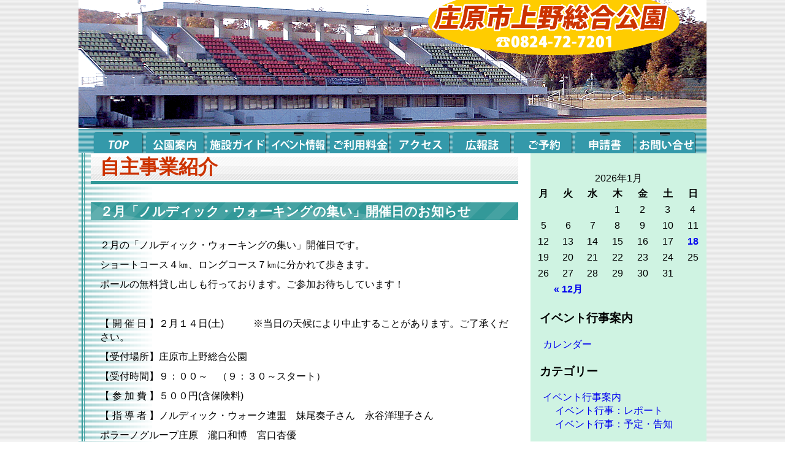

--- FILE ---
content_type: text/html; charset=UTF-8
request_url: http://npo-polano.net/ueno/?cat=3
body_size: 4466
content:
<!DOCTYPE html PUBLIC "-//W3C//DTD XHTML 1.0 Transitional//EN" "http://www.w3.org/TR/xhtml1/DTD/xhtml1-transitional.dtd">
<html xmlns="http://www.w3.org/1999/xhtml">
<head>
<meta http-equiv="Content-Type" content="text/html; charset=UTF-8" />
<title>庄原市上野総合公園</title>
<link href="http://ueno.npo-polano.or.jp/css/header.css" rel="stylesheet" type="text/css" />
<link href="http://ueno.npo-polano.or.jp/css/common.css" rel="stylesheet" type="text/css" />
<link href="http://ueno.npo-polano.or.jp/css/footer.css" rel="stylesheet" type="text/css" />
<link href="../event_list.css" rel="stylesheet" type="text/css" />
<link rel="stylesheet" type="text/css" media="all" href="http://npo-polano.net/ueno/wp-content/themes/ueno/style.css" />
<style type="text/css">

</style>
</head>

<body>
<div class="container">
<div class="header"><a href="index.php"><img src="http://ueno.npo-polano.or.jp/images/top/logo.png" alt="庄原上野運動公園" name="Insert_logo" id="Insert_logo" style="display:block;" /></a>
  <div id="nav">
    <ul> 		
        <li id="go-top"><a href="http://ueno.npo-polano.or.jp/index.php">top</a></li> 	
        <li id="go-2"><a href="http://ueno.npo-polano.or.jp/information.php">公園案内</a></li> 	
        <li id="go-3"><a href="http://ueno.npo-polano.or.jp/guide.php">施設ガイド</a></li>
        <li id="go-4"><a href="http://npo-polano.net/ueno/?cat=1">イベント案内</a></li>
      	<li id="go-5"><a href="http://ueno.npo-polano.or.jp/price.php">ご利用料金</a></li>
        <li id="go-6"><a href="http://ueno.npo-polano.or.jp/access.php">アクセス</a></li>
        <li id="go-7"><a href="http://npo-polano.net/ueno/?cat=4">広報誌</a></li>
        <li id="go-8"><a href="http://ueno.npo-polano.or.jp/reserve.php">ご予約</a></li>
        <li id="go-9"><a href="http://npo-polano.net/ueno/?cat=5">申請書</a></li>
        <li id="go-10"><a href="http://ueno.npo-polano.or.jp/contact.php">お問い合せ</a></li>
    </ul> 
</div></div>

<div id="contents">



<h1>自主事業紹介  </h1>
<div class="entry_archive">

<a href="http://npo-polano.net/ueno/?p=4173" title=""><h2>２月「ノルディック・ウォーキングの集い」開催日のお知らせ</h2></a>
	<div class="entry">
		<p>２月の「ノルディック・ウォーキングの集い」開催日です。</p>
<p>ショートコース４㎞、ロングコース７㎞に分かれて歩きます。</p>
<p>ポールの無料貸し出しも行っております。ご参加お待ちしています！</p>
<p>&nbsp;</p>
<p>【 開 催 日 】２月１４日(土)　　　※当日の天候により中止することがあります。ご了承ください。</p>
<p>【受付場所】庄原市上野総合公園</p>
<p>【受付時間】９：００～　（９：３０～スタート）</p>
<p>【 参 加 費 】５００円(含保険料)</p>
<p>【 指 導 者 】ノルディック・ウォーク連盟　妹尾奏子さん　永谷洋理子さん</p>
<p>ポラーノグループ庄原　瀧口和博　宮口杏優</p>
<p>&nbsp;</p>
<p>★参加申込は庄原市上野総合公園管理事務所（TEL０８２４－７２－７２０１）まで</p>
<p>&nbsp;</p>
<p>&nbsp;</p>
	</div>
	<div class="meta">
    	2026年01月18日 1:52 pm | コメント 
        <a href="http://npo-polano.net/ueno/?p=4173#respond" class="停止中"  title="２月「ノルディック・ウォーキングの集い」開催日のお知らせ へのコメント">0件</a> | 
		<a href='http://npo-polano.net/ueno/?cat=1'>イベント行事案内</a> <a href='http://npo-polano.net/ueno/?cat=9'>イベント行事：予定・告知</a> <a href='http://npo-polano.net/ueno/?cat=7'>公園ニュース</a> <a href='http://npo-polano.net/ueno/?cat=3'>自主事業紹介</a> 			</div>
</div>
<div class="entry_archive">

<a href="http://npo-polano.net/ueno/?p=4171" title=""><h2>２月「健康ノルディック」開催日のお知らせ</h2></a>
	<div class="entry">
		<p>２月の「健康ノルディック」開催日です。</p>
<p>コースは４㎞程度で軽く運動した後、上野総合公園を出発します。</p>
<p>ご参加お待ちしております！</p>
<p>&nbsp;</p>
<p>【 開 催 日 】２月６日(金)・２０日(金)・２７日(金)</p>
<p>※当日の天候により中止することがあります。ご了承ください。</p>
<p>【受付時間】９：００～　(９：３０スタート)</p>
<p>【 参 加 費 】１００円</p>
	</div>
	<div class="meta">
    	2026年01月18日 1:51 pm | コメント 
        <a href="http://npo-polano.net/ueno/?p=4171#respond" class="停止中"  title="２月「健康ノルディック」開催日のお知らせ へのコメント">0件</a> | 
		<a href='http://npo-polano.net/ueno/?cat=1'>イベント行事案内</a> <a href='http://npo-polano.net/ueno/?cat=9'>イベント行事：予定・告知</a> <a href='http://npo-polano.net/ueno/?cat=3'>自主事業紹介</a> 			</div>
</div>
<div class="entry_archive">

<a href="http://npo-polano.net/ueno/?p=4166" title=""><h2>「公園だより１月号」を作成しました！</h2></a>
	<div class="entry">
		<p><a href="http://npo-polano.net/ueno/wp-content/uploads/96d0cf71a7c1246047a0664880b3d3e16.pdf">★上野総合公園だより1月号</a></p>
<p>&nbsp;</p>
<p>「公園だより１月号」を作成しました！</p>
<p>２０２５年もたくさんのご利用をいただきありがとうございました。</p>
<p>来る年も皆様に愛される公園目指してスタッフ一同精進して参ります。</p>
<p>皆様のご多幸をお祈り申し上げます。</p>
<p>&nbsp;</p>
<p>１月の「ノルディックウォーキングの集い」の参加者を募集しています。</p>
<p>詳しい内容は公園だよりをご覧ください！</p>
<p>&nbsp;</p>
	</div>
	<div class="meta">
    	2025年12月21日 1:33 pm | コメント 
        <a href="http://npo-polano.net/ueno/?p=4166#respond" class="停止中"  title="「公園だより１月号」を作成しました！ へのコメント">0件</a> | 
		<a href='http://npo-polano.net/ueno/?cat=1'>イベント行事案内</a> <a href='http://npo-polano.net/ueno/?cat=10'>イベント行事：レポート</a> <a href='http://npo-polano.net/ueno/?cat=9'>イベント行事：予定・告知</a> <a href='http://npo-polano.net/ueno/?cat=4'>公園だより</a> <a href='http://npo-polano.net/ueno/?cat=7'>公園ニュース</a> <a href='http://npo-polano.net/ueno/?cat=3'>自主事業紹介</a> 			</div>
</div>
<div class="entry_archive">

<a href="http://npo-polano.net/ueno/?p=4159" title=""><h2>１月「ノルディック・ウォーキングの集い」開催日のお知らせ</h2></a>
	<div class="entry">
		<p>１月の「ノルディック・ウォーキングの集い」開催日です。</p>
<p>三社巡りを行います！</p>
<p>ショートコース４㎞、ロングコース７㎞に分かれて歩きます。</p>
<p>ポールの無料貸し出しも行っております。ご参加お待ちしています！</p>
<p>&nbsp;</p>
<p>【 開 催 日 】１月１０日(土)　　　※当日の天候により中止することがあります。ご了承ください。</p>
<p>【受付場所】庄原市上野総合公園</p>
<p>【受付時間】９：００～　（９：３０～スタート）</p>
<p>【 参 加 費 】５００円(含保険料)</p>
<p>【 指 導 者 】ノルディック・ウォーク連盟　妹尾奏子さん　永谷洋理子さん</p>
<p>ポラーノグループ庄原　瀧口和博　宮口杏優</p>
<p>&nbsp;</p>
<p>★参加申込は庄原市上野総合公園管理事務所（TEL０８２４－７２－７２０１）まで</p>
<p>&nbsp;</p>
<p>&nbsp;</p>
	</div>
	<div class="meta">
    	2025年12月18日 10:22 am | コメント 
        <a href="http://npo-polano.net/ueno/?p=4159#respond" class="停止中"  title="１月「ノルディック・ウォーキングの集い」開催日のお知らせ へのコメント">0件</a> | 
		<a href='http://npo-polano.net/ueno/?cat=1'>イベント行事案内</a> <a href='http://npo-polano.net/ueno/?cat=9'>イベント行事：予定・告知</a> <a href='http://npo-polano.net/ueno/?cat=3'>自主事業紹介</a> 			</div>
</div>
<div class="entry_archive">

<a href="http://npo-polano.net/ueno/?p=4157" title=""><h2>１月「健康ノルディック」開催日のお知らせ</h2></a>
	<div class="entry">
		<p>１月の「健康ノルディック」開催日です。</p>
<p>コースは４㎞程度で軽く運動した後、上野総合公園を出発します。</p>
<p>ご参加お待ちしております！</p>
<p>&nbsp;</p>
<p>【 開 催 日 】１月１６日(金)・２３日(金)・３０日(金)</p>
<p>※当日の天候により中止することがあります。ご了承ください。</p>
<p>【受付時間】９：００～　(９：３０スタート)</p>
<p>【 参 加 費 】１００円</p>
<p>&nbsp;</p>
<p>&nbsp;</p>
	</div>
	<div class="meta">
    	2025年12月18日 10:19 am | コメント 
        <a href="http://npo-polano.net/ueno/?p=4157#respond" class="停止中"  title="１月「健康ノルディック」開催日のお知らせ へのコメント">0件</a> | 
		<a href='http://npo-polano.net/ueno/?cat=1'>イベント行事案内</a> <a href='http://npo-polano.net/ueno/?cat=9'>イベント行事：予定・告知</a> <a href='http://npo-polano.net/ueno/?cat=3'>自主事業紹介</a> 			</div>
</div>
<div class="entry_archive">

<a href="http://npo-polano.net/ueno/?p=4148" title=""><h2>「公園だより１２月号」を作成しました！</h2></a>
	<div class="entry">
		<p><a href="http://npo-polano.net/ueno/wp-content/uploads/90856fbaad26ce33b3a8945b6255a3526.pdf">★上野総合公園だより12月号</a></p>
<p>&nbsp;</p>
<p>「公園だより１２月号」を作成しました！</p>
<p>先日開催した「しょうばら里山ふれあいウォーキング」「カープOB野球教室」</p>
<p>について掲載しています！</p>
<p>ご参加いただいた皆さま、誠にありがとうございました。</p>
<p>&nbsp;</p>
<p>ぜひご覧ください！</p>
	</div>
	<div class="meta">
    	2025年11月20日 8:44 am | コメント 
        <a href="http://npo-polano.net/ueno/?p=4148#respond" class="停止中"  title="「公園だより１２月号」を作成しました！ へのコメント">0件</a> | 
		<a href='http://npo-polano.net/ueno/?cat=1'>イベント行事案内</a> <a href='http://npo-polano.net/ueno/?cat=10'>イベント行事：レポート</a> <a href='http://npo-polano.net/ueno/?cat=9'>イベント行事：予定・告知</a> <a href='http://npo-polano.net/ueno/?cat=4'>公園だより</a> <a href='http://npo-polano.net/ueno/?cat=7'>公園ニュース</a> <a href='http://npo-polano.net/ueno/?cat=3'>自主事業紹介</a> 			</div>
</div>
<div class="entry_archive">

<a href="http://npo-polano.net/ueno/?p=4067" title=""><h2>「公園だより１１月号」を作成しました！</h2></a>
	<div class="entry">
		<p><a href="http://npo-polano.net/ueno/wp-content/uploads/c938d02e4a88a0b924bcab13b04cbe3d6.pdf">★上野総合公園だより11月号</a></p>
<p>&nbsp;</p>
<p>「公園だより１１月号」を作成しました！</p>
<p>９月１０月に開催した大会等を掲載していいます。</p>
<p>次の機会には是非応援を！！</p>
<p>&nbsp;</p>
<p>１１月７日(金)までは芝生養生期間となります。</p>
<p>インフィールドのご利用ができません。</p>
<p>ご迷惑をお掛けしますが、ご理解・ご協力の程</p>
<p>よろしくお願いします。</p>
<p>&nbsp;</p>
<p>ぜひご覧ください！</p>
	</div>
	<div class="meta">
    	2025年10月20日 9:33 am | コメント 
        <a href="http://npo-polano.net/ueno/?p=4067#respond" class="停止中"  title="「公園だより１１月号」を作成しました！ へのコメント">0件</a> | 
		<a href='http://npo-polano.net/ueno/?cat=1'>イベント行事案内</a> <a href='http://npo-polano.net/ueno/?cat=10'>イベント行事：レポート</a> <a href='http://npo-polano.net/ueno/?cat=9'>イベント行事：予定・告知</a> <a href='http://npo-polano.net/ueno/?cat=4'>公園だより</a> <a href='http://npo-polano.net/ueno/?cat=7'>公園ニュース</a> <a href='http://npo-polano.net/ueno/?cat=3'>自主事業紹介</a> 			</div>
</div>
<div class="entry_archive">

<a href="http://npo-polano.net/ueno/?p=4065" title=""><h2>１１月「ノルディック・ウォーキングの集い」開催日お知らせ</h2></a>
	<div class="entry">
		<p>１１月の「ノルディック・ウォーキングの集い」開催日です。</p>
<p>ショートコース４㎞、ロングコース７㎞に分かれて歩きます。</p>
<p>ひまわりバスに乗って庄原市内を散策します。</p>
<p>ポールの無料貸し出しも行っております。ご参加お待ちしています！</p>
<p>&nbsp;</p>
<p>【 開 催 日 】１１月１５日(土)　　　※当日の天候により中止することがあります。ご了承ください。</p>
<p>【受付場所】庄原市上野総合公園</p>
<p>【受付時間】９：００～　（９：３０～スタート）</p>
<p>１１月からは受付時間を変更しています。お間違えの無いようご注意ください。</p>
<p>【 参 加 費 】６００円(含保険料・バス代)</p>
<p>【 指 導 者 】ノルディック・ウォーク連盟　妹尾奏子さん　永谷洋理子さん</p>
<p>ポラーノグループ庄原　瀧口和博　宮口杏優</p>
<p>&nbsp;</p>
<p>★参加申込は庄原市上野総合公園管理事務所（TEL０８２４－７２－７２０１）まで</p>
<p>&nbsp;</p>
<p>&nbsp;</p>
	</div>
	<div class="meta">
    	2025年10月20日 9:28 am | コメント 
        <a href="http://npo-polano.net/ueno/?p=4065#respond" class="停止中"  title="１１月「ノルディック・ウォーキングの集い」開催日お知らせ へのコメント">0件</a> | 
		<a href='http://npo-polano.net/ueno/?cat=1'>イベント行事案内</a> <a href='http://npo-polano.net/ueno/?cat=9'>イベント行事：予定・告知</a> <a href='http://npo-polano.net/ueno/?cat=3'>自主事業紹介</a> 			</div>
</div>
<div class="entry_archive">

<a href="http://npo-polano.net/ueno/?p=4063" title=""><h2>１１月「健康ノルディック」開催日お知らせ</h2></a>
	<div class="entry">
		<p>１１月の「健康ノルディック」開催日です。</p>
<p>コースは４㎞程度で軽く運動した後、上野総合公園を出発します。</p>
<p>１１月からは受付時間が変更になります。</p>
<p>お間違えの無いようご注意ください。</p>
<p>&nbsp;</p>
<p>ご参加お待ちしております！</p>
<p>&nbsp;</p>
<p>【 開 催 日 】１１月７日(金)・２１日(金)・２８日(金)</p>
<p>※当日の天候により中止することがあります。ご了承ください。</p>
<p>【受付時間】９：００～　(９：３０スタート)</p>
<p>【 参 加 費 】１００円</p>
<p>【 指 導 者 】ポラーノグループ庄原　宮口杏優</p>
	</div>
	<div class="meta">
    	2025年10月20日 9:25 am | コメント 
        <a href="http://npo-polano.net/ueno/?p=4063#respond" class="停止中"  title="１１月「健康ノルディック」開催日お知らせ へのコメント">0件</a> | 
		<a href='http://npo-polano.net/ueno/?cat=1'>イベント行事案内</a> <a href='http://npo-polano.net/ueno/?cat=9'>イベント行事：予定・告知</a> <a href='http://npo-polano.net/ueno/?cat=3'>自主事業紹介</a> 			</div>
</div>
<div class="entry_archive">

<a href="http://npo-polano.net/ueno/?p=3981" title=""><h2>「公園だより１０月号」を作成しました！</h2></a>
	<div class="entry">
		<p><a href="http://npo-polano.net/ueno/wp-content/uploads/4b55e7ac08889bfeed85f2beb582d69e7.pdf">★上野総合公園だより10月号</a></p>
<p>&nbsp;</p>
<p>「公園だより１０月号」を作成しました！</p>
<p>「カープOB野球教室」の参加者を募集しております！</p>
<p>１０月６日(月)～１１月７日(金)は芝生養生期間となります。</p>
<p>インフィールドのご利用ができません。</p>
<p>ご迷惑をお掛けしますが、ご理解・ご協力の程</p>
<p>よろしくお願いします。</p>
<p>&nbsp;</p>
<p>ぜひご覧ください！</p>
	</div>
	<div class="meta">
    	2025年09月23日 5:45 pm | コメント 
        <a href="http://npo-polano.net/ueno/?p=3981#respond" class="停止中"  title="「公園だより１０月号」を作成しました！ へのコメント">0件</a> | 
		<a href='http://npo-polano.net/ueno/?cat=1'>イベント行事案内</a> <a href='http://npo-polano.net/ueno/?cat=9'>イベント行事：予定・告知</a> <a href='http://npo-polano.net/ueno/?cat=4'>公園だより</a> <a href='http://npo-polano.net/ueno/?cat=7'>公園ニュース</a> <a href='http://npo-polano.net/ueno/?cat=3'>自主事業紹介</a> 			</div>
</div>

<div class="navigation">
	<div class="alignleft"><a href="http://npo-polano.net/ueno/?cat=3&#038;paged=2" >&laquo; 前の記事へ</a></div>
	<div class="alignright"></div>
</div>


</div>
	  

<div id="sidebar">
  <table id="wp-calendar">
	<caption>2026年1月</caption>
	<thead>
	<tr>
		<th scope="col" title="月曜日">月</th>
		<th scope="col" title="火曜日">火</th>
		<th scope="col" title="水曜日">水</th>
		<th scope="col" title="木曜日">木</th>
		<th scope="col" title="金曜日">金</th>
		<th scope="col" title="土曜日">土</th>
		<th scope="col" title="日曜日">日</th>
	</tr>
	</thead>

	<tfoot>
	<tr>
		<td colspan="3" id="prev"><a href="http://npo-polano.net/ueno/?m=202512" title="2025年12月の投稿を表示">&laquo; 12月</a></td>
		<td class="pad">&nbsp;</td>
		<td colspan="3" id="next" class="pad">&nbsp;</td>
	</tr>
	</tfoot>

	<tbody>
	<tr>
		<td colspan="3" class="pad">&nbsp;</td><td>1</td><td>2</td><td>3</td><td>4</td>
	</tr>
	<tr>
		<td>5</td><td>6</td><td>7</td><td>8</td><td>9</td><td>10</td><td>11</td>
	</tr>
	<tr>
		<td>12</td><td>13</td><td>14</td><td>15</td><td>16</td><td>17</td><td><a href="http://npo-polano.net/ueno/?m=20260118" title="２月「健康ノルディック」開催日のお知らせ
２月「ノルディック・ウォーキングの集い」開催日のお知らせ">18</a></td>
	</tr>
	<tr>
		<td>19</td><td>20</td><td>21</td><td id="today">22</td><td>23</td><td>24</td><td>25</td>
	</tr>
	<tr>
		<td>26</td><td>27</td><td>28</td><td>29</td><td>30</td><td>31</td>
		<td class="pad" colspan="1">&nbsp;</td>
	</tr>
	</tbody>
	</table>    <h3>イベント行事案内</h3>
	<ul class='xoxo blogroll'>
<li><a href="http://npo-polano.net/ueno/event_list.php" rel="me">カレンダー</a></li>

	</ul>

  <h3>カテゴリー</h3>
  <ul>
    	<li class="cat-item cat-item-1"><a href="http://npo-polano.net/ueno/?cat=1" title="イベント行事案内 に含まれる投稿をすべて表示">イベント行事案内</a>
<ul class='children'>
	<li class="cat-item cat-item-10"><a href="http://npo-polano.net/ueno/?cat=10" title="イベント行事：レポート に含まれる投稿をすべて表示">イベント行事：レポート</a>
</li>
	<li class="cat-item cat-item-9"><a href="http://npo-polano.net/ueno/?cat=9" title="イベント行事：予定・告知 に含まれる投稿をすべて表示">イベント行事：予定・告知</a>
</li>
</ul>
</li>
	<li class="cat-item cat-item-4"><a href="http://npo-polano.net/ueno/?cat=4" title="公園だより に含まれる投稿をすべて表示">公園だより</a>
</li>
	<li class="cat-item cat-item-7"><a href="http://npo-polano.net/ueno/?cat=7" title="公園ニュース に含まれる投稿をすべて表示">公園ニュース</a>
</li>
	<li class="cat-item cat-item-5"><a href="http://npo-polano.net/ueno/?cat=5" title="申請書ダウンロード に含まれる投稿をすべて表示">申請書ダウンロード</a>
</li>
	<li class="cat-item cat-item-3 current-cat"><a href="http://npo-polano.net/ueno/?cat=3" title="自主事業紹介 に含まれる投稿をすべて表示">自主事業紹介</a>
</li>
  </ul>
  <h3 class="title">コメント</h3>
  <ul>
    <li><a href='http://npo-polano.net/ueno/?p=293'>【広島県実業団陸上競技選手権大会・広島県学生陸上競技選手権大会】</a> に PolanoShobara より</ll>  </ul>
  <h3>バックナンバー</h3>
  <!--<select name="archive-dropdown" onChange='document.location.href=this.options[this.selectedIndex].value;'>
			<option value=""></option> 
					</select> -->
  <ul>
    	<li><a href='http://npo-polano.net/ueno/?m=202601' title='2026年1月'>2026年1月</a></li>
	<li><a href='http://npo-polano.net/ueno/?m=202512' title='2025年12月'>2025年12月</a></li>
	<li><a href='http://npo-polano.net/ueno/?m=202511' title='2025年11月'>2025年11月</a></li>
	<li><a href='http://npo-polano.net/ueno/?m=202510' title='2025年10月'>2025年10月</a></li>
	<li><a href='http://npo-polano.net/ueno/?m=202509' title='2025年9月'>2025年9月</a></li>
	<li><a href='http://npo-polano.net/ueno/?m=202508' title='2025年8月'>2025年8月</a></li>
	<li><a href='http://npo-polano.net/ueno/?m=202507' title='2025年7月'>2025年7月</a></li>
	<li><a href='http://npo-polano.net/ueno/?m=202506' title='2025年6月'>2025年6月</a></li>
	<li><a href='http://npo-polano.net/ueno/?m=202505' title='2025年5月'>2025年5月</a></li>
	<li><a href='http://npo-polano.net/ueno/?m=202504' title='2025年4月'>2025年4月</a></li>
	<li><a href='http://npo-polano.net/ueno/?m=202503' title='2025年3月'>2025年3月</a></li>
	<li><a href='http://npo-polano.net/ueno/?m=202502' title='2025年2月'>2025年2月</a></li>
  </ul>
  <!--<h3>タグ</h3>
		 -->
 
  <h3>管理メニュー</h3>
  <ul>
        <li>
      <a href="http://npo-polano.net/ueno/wp-login.php">ログイン</a>    </li>
  </ul>
</div>
<div class="footer">
    <div class="footer-link">
        <p class="site-name">庄原市上野総合公園</p>
        <p class="site-address">〒727-0004 広島県庄原市新庄町394番地　TEL.0824-72-7201　FAX.0824-72-7229　メール polano＠ueno.npo-polano.or.jp</p>
        <br class="clearfloat" />    
        <ul class="navi-list">    
            <li><a href="http://ueno.npo-polano.or.jp/sitemap.php">サイトマップ</a></li>
            <li><a href="http://ueno.npo-polano.or.jp/privacy.php">プライバシーポリシー</a></li>
            <li><a href="http://ueno.npo-polano.or.jp/aboutwebsite.php">このサイトのご利用について</a></li>
            <li><a href="http://ueno.npo-polano.or.jp/contact.php">お問い合せ</a></li>
            <li><a href="http://npo-polano.or.jp/">指定管理者</a></li>
		</ul><br class="clearfloat" />         
    </div>      
    <div class="pagetop"><a href="#top">TOPへ</a></div>  
    <br class="clearfloat" />
    <address>copyright &#169; ポラーノグループ庄原(庄原市上野総合公園) All Rights Reserved.</address>
<!-- end .footer --></div>
</div>
</body></html>

--- FILE ---
content_type: text/css
request_url: http://ueno.npo-polano.or.jp/css/header.css
body_size: 1001
content:
@charset "UTF-8";
/* CSS Document */
/* ~~ ヘッダーには幅は指定されません。ヘッダーはレイアウトの幅全体まで広がります。ヘッダーには、ユーザー独自のリンクされたロゴに置き換えられるイメージプレースホルダーが含まれます。~~ */
.header {
	background-image: url(http://ueno.npo-polano.or.jp/images/header/header-bg.png);
	height: 250px;
	letter-spacing:-0.4em;
}

/* ヘッダーナビボタン */
/* 共通要素 */
.header #nav ul {
	width: 989px;
	margin-right: auto;
	margin-left: auto;
}
.header #nav ul li{
	display:inline-block;
	letter-spacing:normal;
    *display: inline;	/*for IE*/
    *zoom: 1;		/*for IE*/
	height: 40px;
	margin-top: 0px;
	margin-right: 0px;
	margin-bottom: 0px;
	margin-left: 0px;
}
.header #nav ul li a, .header #nav ul li a:visited {
	display: block;
	height: 100%;
	width: 100%;
	text-indent: -9999px;
}

/* 個別要素-1 */
 .header #nav ul #go-top {
	width: 89px;
}
.header #nav ul #go-top a, .header #nav ul #go-top a:visited {
	background-image: url(http://ueno.npo-polano.or.jp/images/header/nav1-off.png);
}
.header #nav ul #go-top a:hover, .header #nav ul #go-top a:active, .header #nav ul #go-top a:focus {
	background-image: url(http://ueno.npo-polano.or.jp/images/header/nav1-on.png);
}
/* 個別要素-2 */
 .header #nav ul #go-2 {
	width: 100px;
}
.header #nav ul #go-2 a, .header #nav ul #go-2 a:visited {
	background-image: url(http://ueno.npo-polano.or.jp/images/header/nav2-off.png);
}
.header #nav ul #go-2 a:hover, .header #nav ul #go-2 a:active, .header #nav ul #go-2 a:focus {
	background-image: url(http://ueno.npo-polano.or.jp/images/header/nav2-on.png);
}
/* 個別要素-3 */
 .header #nav ul #go-3 {
	width: 100px;
}
.header #nav ul #go-3 a, .header #nav ul #go-3 a:visited {
	background-image: url(http://ueno.npo-polano.or.jp/images/header/nav3-off.png);
}
.header #nav ul #go-3 a:hover, .header #nav ul #go-3 a:active, .header #nav ul #go-3 a:focus {
	background-image: url(http://ueno.npo-polano.or.jp/images/header/nav3-on.png);
}
/* 個別要素-4 */
 .header #nav ul #go-4 {
	width: 100px;
}
.header #nav ul #go-4 a, .header #nav ul #go-4 a:visited {
	background-image: url(http://ueno.npo-polano.or.jp/images/header/nav4-off.png);
}
.header #nav ul #go-4 a:hover, .header #nav ul #go-4 a:active, .header #nav ul #go-4 a:focus {
	background-image: url(http://ueno.npo-polano.or.jp/images/header/nav4-on.png);
}
/* 個別要素-5 */
 .header #nav ul #go-5 {
	width: 100px;
}
.header #nav ul #go-5 a, .header #nav ul #go-5 a:visited {
	background-image: url(http://ueno.npo-polano.or.jp/images/header/nav5-off.png);
}
.header #nav ul #go-5 a:hover, .header #nav ul #go-5 a:active, .header #nav ul #go-5 a:focus {
	background-image: url(http://ueno.npo-polano.or.jp/images/header/nav5-on.png);
}
/* 個別要素-6 */
 .header #nav ul #go-6 {
	width: 100px;
}
.header #nav ul #go-6 a, .header #nav ul #go-6 a:visited {
	background-image: url(http://ueno.npo-polano.or.jp/images/header/nav6-off.png);
}
.header #nav ul #go-6 a:hover, .header #nav ul #go-6 a:active, .header #nav ul #go-6 a:focus {
	background-image: url(http://ueno.npo-polano.or.jp/images/header/nav6-on.png);
}
/* 個別要素-7 */
 .header #nav ul #go-7 {
	width: 100px;
}
.header #nav ul #go-7 a, .header #nav ul #go-7 a:visited {
	background-image: url(http://ueno.npo-polano.or.jp/images/header/nav7-off.png);
}
.header #nav ul #go-7 a:hover, .header #nav ul #go-7 a:active, .header #nav ul #go-7 a:focus {
	background-image: url(http://ueno.npo-polano.or.jp/images/header/nav7-on.png);
}
/* 個別要素-8 */
 .header #nav ul #go-8 {
	width: 100px;
}
.header #nav ul #go-8 a, .header #nav ul #go-8 a:visited {
	background-image: url(http://ueno.npo-polano.or.jp/images/header/nav8-off.png);
}
.header #nav ul #go-8 a:hover, .header #nav ul #go-8 a:active, .header #nav ul #go-8 a:focus {
	background-image: url(http://ueno.npo-polano.or.jp/images/header/nav8-on.png);
}
/* 個別要素-9 */
 .header #nav ul #go-9 {
	width: 100px;
}
.header #nav ul #go-9 a, .header #nav ul #go-9 a:visited {
	background-image: url(http://ueno.npo-polano.or.jp/images/header/nav9-off.png);
}
.header #nav ul #go-9 a:hover, .header #nav ul #go-9 a:active, .header #nav ul #go-9 a:focus {
	background-image: url(http://ueno.npo-polano.or.jp/images/header/nav9-on.png);
}
/* 個別要素-10 */
 .header #nav ul #go-10 {
	width: 100px;
}
.header #nav ul #go-10 a, .header #nav ul #go-10 a:visited {
	background-image: url(http://ueno.npo-polano.or.jp/images/header/nav10-off.png);
}
.header #nav ul #go-10 a:hover, .header #nav ul #go-10 a:active, .header #nav ul #go-10 a:focus {
	background-image: url(http://ueno.npo-polano.or.jp/images/header/nav10-on.png);
}


--- FILE ---
content_type: text/css
request_url: http://ueno.npo-polano.or.jp/css/footer.css
body_size: 797
content:
@charset "UTF-8";
/* CSS Document */
.footer {
	position: relative;/* IE6 に、適切にクリアするための hasLayout を指定します。 */
	clear: both;
	background-image: url(http://ueno.npo-polano.or.jp/images/common/footer-bg.png);
	padding-top: 5px;
	padding-right: 0;
	padding-bottom: 0px;
	padding-left: 0;
	margin: 0px;
}
.footer .footer-link {
	float: left;
	padding: 0px;
	width: 91%;
	margin-top: 0px;
	margin-right: 0px;
	margin-bottom: 0px;
	margin-left: 5px;
	color: #666;
}.footer .footer-link .site-name {
	margin: 0px;
	padding: 0px;
	font-size: 14px;
	float: left;
	font-weight: bold;
}

.footer .footer-link .site-address {
	font-size: 13px;
	padding: 0px;
	float: left;
	margin-top: 0px;
	margin-right: 0px;
	margin-bottom: 0px;
	margin-left: 25px;
}.footer .footer-link .navi-list {
	padding: 0px;
	margin-top: 0px;
	margin-right: 0px;
	margin-bottom: 0px;
	margin-left: 20px;
	border-top-width: 1px;
	border-top-style: solid;
	border-top-color: #666;
}
.footer .footer-link .navi-list li {
	float: left;
	padding-right: 20px;
	margin: 0px;
	padding-top: 0px;
	padding-bottom: 2px;
	padding-left: 0px;
	list-style-type: none;
}
.footer .footer-link .navi-list li a ,.footer .footer-link .navi-list li a:visited {
	text-decoration: none;
	font-size: 12px;
	margin: 0px;
	padding: 0px;
}
.footer .footer-link .navi-list li a:hover ,.footer .footer-link .navi-list li a:active ,.footer .footer-link .navi-list li a:focus {
	text-decoration: underline;	
}
.footer .pagetop {
	float: right;
	margin: 0px;
	padding: 0px;
	width: 75px;
}
.footer .pagetop a ,.footer .pagetop a:visited {
	background-image: url(http://npo-polano.or.jp/images/common/pagetop-off.png);
	display: block;
	text-indent: -9999px;
	margin: 0px;
	padding: 0px;
	height: 23px;
	background-repeat: no-repeat;
}
.footer .pagetop a:hover ,.footer .pagetop a:active ,.footer .pagetop a:focus {
	background-image: url(http://npo-polano.or.jp/images/common/pagetop-on.png);
}
.footer address {
	font-size: 12px;
	text-align: center;
	width: 100%;
	color: #fff;
	background-color: #3499AA;
	padding-top: 5px;
	padding-bottom: 5px;
	margin: 0px;
}


--- FILE ---
content_type: text/css
request_url: http://npo-polano.net/event_list.css
body_size: 324
content:
@charset "UTF-8";
/* CSS Document */
.event_menu {
	height:20px;
	margin-top:30px;
	margin-left:0px;
	margin-right:0px;
	padding:0px;
	list-style:none;
	margin-bottom:20px;
}
.event_menu li a {
	float:left;
	padding-right:10px;
	margin-right:10px;
	margin-bottom:10px;
}
.navi li, .event_menu li {
	float:left;
	padding-right:10px;
}
.navi {
	height:20px;
	margin-bottom:10px;
}
#title {
	width:100%;
	text-align:center;
	padding-top:5px;
	padding-bottom:3px;
	background-color:#36C;
	color:#fff;
	clear:both;
}
.pre {
	float:left;
}
.next {
	float:right;
}
#event_list {
	border-collapse:collapse;
	margin-bottom:20px;
	width:100%;
	clear:both;
}
#event_list td {
	padding:3px;
	border: 1px solid #999;
}

--- FILE ---
content_type: text/css
request_url: http://npo-polano.net/ueno/wp-content/themes/ueno/style.css
body_size: 877
content:
/*   
Theme Name: Simple Double Columns
Theme URI: http://www.peta-design.com/
Description: 広島のホームページ制作、PETA Design works、シンプルな2コラムのテーマ
Author: PETA Design works
Author URI: http://www.peta-design.com/
Version: 1.0
Tags: white, one column, fixed width
.
自由にアレンジして、ご自分のサイトでお使い下さい。
問題など見つかった場合は、ご連絡下さい。
.
*/

img {
	border:none;
}
/* common */

/* header */

/* contents */
#contents {
	width:68%;
	float:left;
	margin-left:2%;
}
.post {
	margin-top:30px;
}
.entry {
	margin-top:30px;
}
.entry p {
	margin-bottom:10px;
}
.entry ul {
	margin-left:35px;
	margin-bottom:20px;
}
.meta {
	height:50px;
	padding-top:20px;
	padding-left:15px;
}
.meta a {
	text-decoration:none;
}
.entry_archive {
	clear:both;
	margin-top: 30px;
}
.entry_archive h3 {
	border:none;
	margin:0px;
	padding:0px;
}
.entry_archive img {
}
.entry_archive ul {
	list-style-type: circle;
	padding: 0px;
	margin: 0px;
	position: relative;
	left: 12px;
	top: 15px;
}
.entry_archive li {
	line-height: 2.0em;
}
.navigation {
	clear:both;
	text-transform:uppercase;
	height: 20px;
	margin-bottom: 30px;
	position: relative;
	top: 10px;
}
.alignleft {
	float:left;
}
.alignright {
	float:right;
}
/* comment */
#comments, #respond h3 {
	
	width:100%;
}
.commentlist {
	padding:0px;
	margin-top: 10px;
	margin-right: 0px;
	margin-bottom: 0px;
	margin-left: 20px;
}
#author, #email, #url, #trackback {
	width: 50%;
}
#respond textarea {
	width: 70%;
}
/* sidebar */
#sidebar {
	width:28%;
	float:right;
}
#wp-calendar {
	width:100%;
	margin-top:30px;
	margin-bottom:20px;
}
#wp-calendar td {
	text-align: center;
}
#wp-calendar a {
	font-weight:bold;
}
#prev {
	text-align:left;
}

#sidebar ul {
	list-style:none;
	margin-left:20px;
	margin-bottom:20px;
	padding:0px;
}

/* footer */


